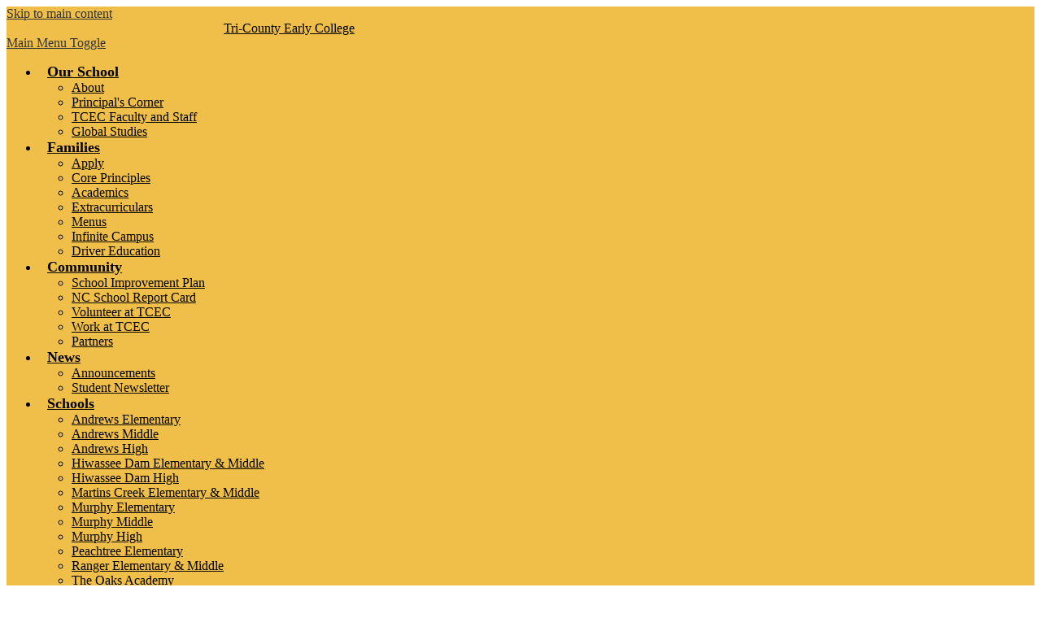

--- FILE ---
content_type: text/html; charset=utf-8
request_url: https://www.google.com/recaptcha/api2/anchor?ar=1&k=6LfGJQoUAAAAAK5vCRbfaBOfkCWHdQ2oVr0ZMuw7&co=aHR0cHM6Ly90Y2VjLmNoZXJva2VlLmsxMi5uYy51czo0NDM.&hl=en&v=PoyoqOPhxBO7pBk68S4YbpHZ&size=normal&anchor-ms=20000&execute-ms=30000&cb=abpueq3sm7kp
body_size: 49439
content:
<!DOCTYPE HTML><html dir="ltr" lang="en"><head><meta http-equiv="Content-Type" content="text/html; charset=UTF-8">
<meta http-equiv="X-UA-Compatible" content="IE=edge">
<title>reCAPTCHA</title>
<style type="text/css">
/* cyrillic-ext */
@font-face {
  font-family: 'Roboto';
  font-style: normal;
  font-weight: 400;
  font-stretch: 100%;
  src: url(//fonts.gstatic.com/s/roboto/v48/KFO7CnqEu92Fr1ME7kSn66aGLdTylUAMa3GUBHMdazTgWw.woff2) format('woff2');
  unicode-range: U+0460-052F, U+1C80-1C8A, U+20B4, U+2DE0-2DFF, U+A640-A69F, U+FE2E-FE2F;
}
/* cyrillic */
@font-face {
  font-family: 'Roboto';
  font-style: normal;
  font-weight: 400;
  font-stretch: 100%;
  src: url(//fonts.gstatic.com/s/roboto/v48/KFO7CnqEu92Fr1ME7kSn66aGLdTylUAMa3iUBHMdazTgWw.woff2) format('woff2');
  unicode-range: U+0301, U+0400-045F, U+0490-0491, U+04B0-04B1, U+2116;
}
/* greek-ext */
@font-face {
  font-family: 'Roboto';
  font-style: normal;
  font-weight: 400;
  font-stretch: 100%;
  src: url(//fonts.gstatic.com/s/roboto/v48/KFO7CnqEu92Fr1ME7kSn66aGLdTylUAMa3CUBHMdazTgWw.woff2) format('woff2');
  unicode-range: U+1F00-1FFF;
}
/* greek */
@font-face {
  font-family: 'Roboto';
  font-style: normal;
  font-weight: 400;
  font-stretch: 100%;
  src: url(//fonts.gstatic.com/s/roboto/v48/KFO7CnqEu92Fr1ME7kSn66aGLdTylUAMa3-UBHMdazTgWw.woff2) format('woff2');
  unicode-range: U+0370-0377, U+037A-037F, U+0384-038A, U+038C, U+038E-03A1, U+03A3-03FF;
}
/* math */
@font-face {
  font-family: 'Roboto';
  font-style: normal;
  font-weight: 400;
  font-stretch: 100%;
  src: url(//fonts.gstatic.com/s/roboto/v48/KFO7CnqEu92Fr1ME7kSn66aGLdTylUAMawCUBHMdazTgWw.woff2) format('woff2');
  unicode-range: U+0302-0303, U+0305, U+0307-0308, U+0310, U+0312, U+0315, U+031A, U+0326-0327, U+032C, U+032F-0330, U+0332-0333, U+0338, U+033A, U+0346, U+034D, U+0391-03A1, U+03A3-03A9, U+03B1-03C9, U+03D1, U+03D5-03D6, U+03F0-03F1, U+03F4-03F5, U+2016-2017, U+2034-2038, U+203C, U+2040, U+2043, U+2047, U+2050, U+2057, U+205F, U+2070-2071, U+2074-208E, U+2090-209C, U+20D0-20DC, U+20E1, U+20E5-20EF, U+2100-2112, U+2114-2115, U+2117-2121, U+2123-214F, U+2190, U+2192, U+2194-21AE, U+21B0-21E5, U+21F1-21F2, U+21F4-2211, U+2213-2214, U+2216-22FF, U+2308-230B, U+2310, U+2319, U+231C-2321, U+2336-237A, U+237C, U+2395, U+239B-23B7, U+23D0, U+23DC-23E1, U+2474-2475, U+25AF, U+25B3, U+25B7, U+25BD, U+25C1, U+25CA, U+25CC, U+25FB, U+266D-266F, U+27C0-27FF, U+2900-2AFF, U+2B0E-2B11, U+2B30-2B4C, U+2BFE, U+3030, U+FF5B, U+FF5D, U+1D400-1D7FF, U+1EE00-1EEFF;
}
/* symbols */
@font-face {
  font-family: 'Roboto';
  font-style: normal;
  font-weight: 400;
  font-stretch: 100%;
  src: url(//fonts.gstatic.com/s/roboto/v48/KFO7CnqEu92Fr1ME7kSn66aGLdTylUAMaxKUBHMdazTgWw.woff2) format('woff2');
  unicode-range: U+0001-000C, U+000E-001F, U+007F-009F, U+20DD-20E0, U+20E2-20E4, U+2150-218F, U+2190, U+2192, U+2194-2199, U+21AF, U+21E6-21F0, U+21F3, U+2218-2219, U+2299, U+22C4-22C6, U+2300-243F, U+2440-244A, U+2460-24FF, U+25A0-27BF, U+2800-28FF, U+2921-2922, U+2981, U+29BF, U+29EB, U+2B00-2BFF, U+4DC0-4DFF, U+FFF9-FFFB, U+10140-1018E, U+10190-1019C, U+101A0, U+101D0-101FD, U+102E0-102FB, U+10E60-10E7E, U+1D2C0-1D2D3, U+1D2E0-1D37F, U+1F000-1F0FF, U+1F100-1F1AD, U+1F1E6-1F1FF, U+1F30D-1F30F, U+1F315, U+1F31C, U+1F31E, U+1F320-1F32C, U+1F336, U+1F378, U+1F37D, U+1F382, U+1F393-1F39F, U+1F3A7-1F3A8, U+1F3AC-1F3AF, U+1F3C2, U+1F3C4-1F3C6, U+1F3CA-1F3CE, U+1F3D4-1F3E0, U+1F3ED, U+1F3F1-1F3F3, U+1F3F5-1F3F7, U+1F408, U+1F415, U+1F41F, U+1F426, U+1F43F, U+1F441-1F442, U+1F444, U+1F446-1F449, U+1F44C-1F44E, U+1F453, U+1F46A, U+1F47D, U+1F4A3, U+1F4B0, U+1F4B3, U+1F4B9, U+1F4BB, U+1F4BF, U+1F4C8-1F4CB, U+1F4D6, U+1F4DA, U+1F4DF, U+1F4E3-1F4E6, U+1F4EA-1F4ED, U+1F4F7, U+1F4F9-1F4FB, U+1F4FD-1F4FE, U+1F503, U+1F507-1F50B, U+1F50D, U+1F512-1F513, U+1F53E-1F54A, U+1F54F-1F5FA, U+1F610, U+1F650-1F67F, U+1F687, U+1F68D, U+1F691, U+1F694, U+1F698, U+1F6AD, U+1F6B2, U+1F6B9-1F6BA, U+1F6BC, U+1F6C6-1F6CF, U+1F6D3-1F6D7, U+1F6E0-1F6EA, U+1F6F0-1F6F3, U+1F6F7-1F6FC, U+1F700-1F7FF, U+1F800-1F80B, U+1F810-1F847, U+1F850-1F859, U+1F860-1F887, U+1F890-1F8AD, U+1F8B0-1F8BB, U+1F8C0-1F8C1, U+1F900-1F90B, U+1F93B, U+1F946, U+1F984, U+1F996, U+1F9E9, U+1FA00-1FA6F, U+1FA70-1FA7C, U+1FA80-1FA89, U+1FA8F-1FAC6, U+1FACE-1FADC, U+1FADF-1FAE9, U+1FAF0-1FAF8, U+1FB00-1FBFF;
}
/* vietnamese */
@font-face {
  font-family: 'Roboto';
  font-style: normal;
  font-weight: 400;
  font-stretch: 100%;
  src: url(//fonts.gstatic.com/s/roboto/v48/KFO7CnqEu92Fr1ME7kSn66aGLdTylUAMa3OUBHMdazTgWw.woff2) format('woff2');
  unicode-range: U+0102-0103, U+0110-0111, U+0128-0129, U+0168-0169, U+01A0-01A1, U+01AF-01B0, U+0300-0301, U+0303-0304, U+0308-0309, U+0323, U+0329, U+1EA0-1EF9, U+20AB;
}
/* latin-ext */
@font-face {
  font-family: 'Roboto';
  font-style: normal;
  font-weight: 400;
  font-stretch: 100%;
  src: url(//fonts.gstatic.com/s/roboto/v48/KFO7CnqEu92Fr1ME7kSn66aGLdTylUAMa3KUBHMdazTgWw.woff2) format('woff2');
  unicode-range: U+0100-02BA, U+02BD-02C5, U+02C7-02CC, U+02CE-02D7, U+02DD-02FF, U+0304, U+0308, U+0329, U+1D00-1DBF, U+1E00-1E9F, U+1EF2-1EFF, U+2020, U+20A0-20AB, U+20AD-20C0, U+2113, U+2C60-2C7F, U+A720-A7FF;
}
/* latin */
@font-face {
  font-family: 'Roboto';
  font-style: normal;
  font-weight: 400;
  font-stretch: 100%;
  src: url(//fonts.gstatic.com/s/roboto/v48/KFO7CnqEu92Fr1ME7kSn66aGLdTylUAMa3yUBHMdazQ.woff2) format('woff2');
  unicode-range: U+0000-00FF, U+0131, U+0152-0153, U+02BB-02BC, U+02C6, U+02DA, U+02DC, U+0304, U+0308, U+0329, U+2000-206F, U+20AC, U+2122, U+2191, U+2193, U+2212, U+2215, U+FEFF, U+FFFD;
}
/* cyrillic-ext */
@font-face {
  font-family: 'Roboto';
  font-style: normal;
  font-weight: 500;
  font-stretch: 100%;
  src: url(//fonts.gstatic.com/s/roboto/v48/KFO7CnqEu92Fr1ME7kSn66aGLdTylUAMa3GUBHMdazTgWw.woff2) format('woff2');
  unicode-range: U+0460-052F, U+1C80-1C8A, U+20B4, U+2DE0-2DFF, U+A640-A69F, U+FE2E-FE2F;
}
/* cyrillic */
@font-face {
  font-family: 'Roboto';
  font-style: normal;
  font-weight: 500;
  font-stretch: 100%;
  src: url(//fonts.gstatic.com/s/roboto/v48/KFO7CnqEu92Fr1ME7kSn66aGLdTylUAMa3iUBHMdazTgWw.woff2) format('woff2');
  unicode-range: U+0301, U+0400-045F, U+0490-0491, U+04B0-04B1, U+2116;
}
/* greek-ext */
@font-face {
  font-family: 'Roboto';
  font-style: normal;
  font-weight: 500;
  font-stretch: 100%;
  src: url(//fonts.gstatic.com/s/roboto/v48/KFO7CnqEu92Fr1ME7kSn66aGLdTylUAMa3CUBHMdazTgWw.woff2) format('woff2');
  unicode-range: U+1F00-1FFF;
}
/* greek */
@font-face {
  font-family: 'Roboto';
  font-style: normal;
  font-weight: 500;
  font-stretch: 100%;
  src: url(//fonts.gstatic.com/s/roboto/v48/KFO7CnqEu92Fr1ME7kSn66aGLdTylUAMa3-UBHMdazTgWw.woff2) format('woff2');
  unicode-range: U+0370-0377, U+037A-037F, U+0384-038A, U+038C, U+038E-03A1, U+03A3-03FF;
}
/* math */
@font-face {
  font-family: 'Roboto';
  font-style: normal;
  font-weight: 500;
  font-stretch: 100%;
  src: url(//fonts.gstatic.com/s/roboto/v48/KFO7CnqEu92Fr1ME7kSn66aGLdTylUAMawCUBHMdazTgWw.woff2) format('woff2');
  unicode-range: U+0302-0303, U+0305, U+0307-0308, U+0310, U+0312, U+0315, U+031A, U+0326-0327, U+032C, U+032F-0330, U+0332-0333, U+0338, U+033A, U+0346, U+034D, U+0391-03A1, U+03A3-03A9, U+03B1-03C9, U+03D1, U+03D5-03D6, U+03F0-03F1, U+03F4-03F5, U+2016-2017, U+2034-2038, U+203C, U+2040, U+2043, U+2047, U+2050, U+2057, U+205F, U+2070-2071, U+2074-208E, U+2090-209C, U+20D0-20DC, U+20E1, U+20E5-20EF, U+2100-2112, U+2114-2115, U+2117-2121, U+2123-214F, U+2190, U+2192, U+2194-21AE, U+21B0-21E5, U+21F1-21F2, U+21F4-2211, U+2213-2214, U+2216-22FF, U+2308-230B, U+2310, U+2319, U+231C-2321, U+2336-237A, U+237C, U+2395, U+239B-23B7, U+23D0, U+23DC-23E1, U+2474-2475, U+25AF, U+25B3, U+25B7, U+25BD, U+25C1, U+25CA, U+25CC, U+25FB, U+266D-266F, U+27C0-27FF, U+2900-2AFF, U+2B0E-2B11, U+2B30-2B4C, U+2BFE, U+3030, U+FF5B, U+FF5D, U+1D400-1D7FF, U+1EE00-1EEFF;
}
/* symbols */
@font-face {
  font-family: 'Roboto';
  font-style: normal;
  font-weight: 500;
  font-stretch: 100%;
  src: url(//fonts.gstatic.com/s/roboto/v48/KFO7CnqEu92Fr1ME7kSn66aGLdTylUAMaxKUBHMdazTgWw.woff2) format('woff2');
  unicode-range: U+0001-000C, U+000E-001F, U+007F-009F, U+20DD-20E0, U+20E2-20E4, U+2150-218F, U+2190, U+2192, U+2194-2199, U+21AF, U+21E6-21F0, U+21F3, U+2218-2219, U+2299, U+22C4-22C6, U+2300-243F, U+2440-244A, U+2460-24FF, U+25A0-27BF, U+2800-28FF, U+2921-2922, U+2981, U+29BF, U+29EB, U+2B00-2BFF, U+4DC0-4DFF, U+FFF9-FFFB, U+10140-1018E, U+10190-1019C, U+101A0, U+101D0-101FD, U+102E0-102FB, U+10E60-10E7E, U+1D2C0-1D2D3, U+1D2E0-1D37F, U+1F000-1F0FF, U+1F100-1F1AD, U+1F1E6-1F1FF, U+1F30D-1F30F, U+1F315, U+1F31C, U+1F31E, U+1F320-1F32C, U+1F336, U+1F378, U+1F37D, U+1F382, U+1F393-1F39F, U+1F3A7-1F3A8, U+1F3AC-1F3AF, U+1F3C2, U+1F3C4-1F3C6, U+1F3CA-1F3CE, U+1F3D4-1F3E0, U+1F3ED, U+1F3F1-1F3F3, U+1F3F5-1F3F7, U+1F408, U+1F415, U+1F41F, U+1F426, U+1F43F, U+1F441-1F442, U+1F444, U+1F446-1F449, U+1F44C-1F44E, U+1F453, U+1F46A, U+1F47D, U+1F4A3, U+1F4B0, U+1F4B3, U+1F4B9, U+1F4BB, U+1F4BF, U+1F4C8-1F4CB, U+1F4D6, U+1F4DA, U+1F4DF, U+1F4E3-1F4E6, U+1F4EA-1F4ED, U+1F4F7, U+1F4F9-1F4FB, U+1F4FD-1F4FE, U+1F503, U+1F507-1F50B, U+1F50D, U+1F512-1F513, U+1F53E-1F54A, U+1F54F-1F5FA, U+1F610, U+1F650-1F67F, U+1F687, U+1F68D, U+1F691, U+1F694, U+1F698, U+1F6AD, U+1F6B2, U+1F6B9-1F6BA, U+1F6BC, U+1F6C6-1F6CF, U+1F6D3-1F6D7, U+1F6E0-1F6EA, U+1F6F0-1F6F3, U+1F6F7-1F6FC, U+1F700-1F7FF, U+1F800-1F80B, U+1F810-1F847, U+1F850-1F859, U+1F860-1F887, U+1F890-1F8AD, U+1F8B0-1F8BB, U+1F8C0-1F8C1, U+1F900-1F90B, U+1F93B, U+1F946, U+1F984, U+1F996, U+1F9E9, U+1FA00-1FA6F, U+1FA70-1FA7C, U+1FA80-1FA89, U+1FA8F-1FAC6, U+1FACE-1FADC, U+1FADF-1FAE9, U+1FAF0-1FAF8, U+1FB00-1FBFF;
}
/* vietnamese */
@font-face {
  font-family: 'Roboto';
  font-style: normal;
  font-weight: 500;
  font-stretch: 100%;
  src: url(//fonts.gstatic.com/s/roboto/v48/KFO7CnqEu92Fr1ME7kSn66aGLdTylUAMa3OUBHMdazTgWw.woff2) format('woff2');
  unicode-range: U+0102-0103, U+0110-0111, U+0128-0129, U+0168-0169, U+01A0-01A1, U+01AF-01B0, U+0300-0301, U+0303-0304, U+0308-0309, U+0323, U+0329, U+1EA0-1EF9, U+20AB;
}
/* latin-ext */
@font-face {
  font-family: 'Roboto';
  font-style: normal;
  font-weight: 500;
  font-stretch: 100%;
  src: url(//fonts.gstatic.com/s/roboto/v48/KFO7CnqEu92Fr1ME7kSn66aGLdTylUAMa3KUBHMdazTgWw.woff2) format('woff2');
  unicode-range: U+0100-02BA, U+02BD-02C5, U+02C7-02CC, U+02CE-02D7, U+02DD-02FF, U+0304, U+0308, U+0329, U+1D00-1DBF, U+1E00-1E9F, U+1EF2-1EFF, U+2020, U+20A0-20AB, U+20AD-20C0, U+2113, U+2C60-2C7F, U+A720-A7FF;
}
/* latin */
@font-face {
  font-family: 'Roboto';
  font-style: normal;
  font-weight: 500;
  font-stretch: 100%;
  src: url(//fonts.gstatic.com/s/roboto/v48/KFO7CnqEu92Fr1ME7kSn66aGLdTylUAMa3yUBHMdazQ.woff2) format('woff2');
  unicode-range: U+0000-00FF, U+0131, U+0152-0153, U+02BB-02BC, U+02C6, U+02DA, U+02DC, U+0304, U+0308, U+0329, U+2000-206F, U+20AC, U+2122, U+2191, U+2193, U+2212, U+2215, U+FEFF, U+FFFD;
}
/* cyrillic-ext */
@font-face {
  font-family: 'Roboto';
  font-style: normal;
  font-weight: 900;
  font-stretch: 100%;
  src: url(//fonts.gstatic.com/s/roboto/v48/KFO7CnqEu92Fr1ME7kSn66aGLdTylUAMa3GUBHMdazTgWw.woff2) format('woff2');
  unicode-range: U+0460-052F, U+1C80-1C8A, U+20B4, U+2DE0-2DFF, U+A640-A69F, U+FE2E-FE2F;
}
/* cyrillic */
@font-face {
  font-family: 'Roboto';
  font-style: normal;
  font-weight: 900;
  font-stretch: 100%;
  src: url(//fonts.gstatic.com/s/roboto/v48/KFO7CnqEu92Fr1ME7kSn66aGLdTylUAMa3iUBHMdazTgWw.woff2) format('woff2');
  unicode-range: U+0301, U+0400-045F, U+0490-0491, U+04B0-04B1, U+2116;
}
/* greek-ext */
@font-face {
  font-family: 'Roboto';
  font-style: normal;
  font-weight: 900;
  font-stretch: 100%;
  src: url(//fonts.gstatic.com/s/roboto/v48/KFO7CnqEu92Fr1ME7kSn66aGLdTylUAMa3CUBHMdazTgWw.woff2) format('woff2');
  unicode-range: U+1F00-1FFF;
}
/* greek */
@font-face {
  font-family: 'Roboto';
  font-style: normal;
  font-weight: 900;
  font-stretch: 100%;
  src: url(//fonts.gstatic.com/s/roboto/v48/KFO7CnqEu92Fr1ME7kSn66aGLdTylUAMa3-UBHMdazTgWw.woff2) format('woff2');
  unicode-range: U+0370-0377, U+037A-037F, U+0384-038A, U+038C, U+038E-03A1, U+03A3-03FF;
}
/* math */
@font-face {
  font-family: 'Roboto';
  font-style: normal;
  font-weight: 900;
  font-stretch: 100%;
  src: url(//fonts.gstatic.com/s/roboto/v48/KFO7CnqEu92Fr1ME7kSn66aGLdTylUAMawCUBHMdazTgWw.woff2) format('woff2');
  unicode-range: U+0302-0303, U+0305, U+0307-0308, U+0310, U+0312, U+0315, U+031A, U+0326-0327, U+032C, U+032F-0330, U+0332-0333, U+0338, U+033A, U+0346, U+034D, U+0391-03A1, U+03A3-03A9, U+03B1-03C9, U+03D1, U+03D5-03D6, U+03F0-03F1, U+03F4-03F5, U+2016-2017, U+2034-2038, U+203C, U+2040, U+2043, U+2047, U+2050, U+2057, U+205F, U+2070-2071, U+2074-208E, U+2090-209C, U+20D0-20DC, U+20E1, U+20E5-20EF, U+2100-2112, U+2114-2115, U+2117-2121, U+2123-214F, U+2190, U+2192, U+2194-21AE, U+21B0-21E5, U+21F1-21F2, U+21F4-2211, U+2213-2214, U+2216-22FF, U+2308-230B, U+2310, U+2319, U+231C-2321, U+2336-237A, U+237C, U+2395, U+239B-23B7, U+23D0, U+23DC-23E1, U+2474-2475, U+25AF, U+25B3, U+25B7, U+25BD, U+25C1, U+25CA, U+25CC, U+25FB, U+266D-266F, U+27C0-27FF, U+2900-2AFF, U+2B0E-2B11, U+2B30-2B4C, U+2BFE, U+3030, U+FF5B, U+FF5D, U+1D400-1D7FF, U+1EE00-1EEFF;
}
/* symbols */
@font-face {
  font-family: 'Roboto';
  font-style: normal;
  font-weight: 900;
  font-stretch: 100%;
  src: url(//fonts.gstatic.com/s/roboto/v48/KFO7CnqEu92Fr1ME7kSn66aGLdTylUAMaxKUBHMdazTgWw.woff2) format('woff2');
  unicode-range: U+0001-000C, U+000E-001F, U+007F-009F, U+20DD-20E0, U+20E2-20E4, U+2150-218F, U+2190, U+2192, U+2194-2199, U+21AF, U+21E6-21F0, U+21F3, U+2218-2219, U+2299, U+22C4-22C6, U+2300-243F, U+2440-244A, U+2460-24FF, U+25A0-27BF, U+2800-28FF, U+2921-2922, U+2981, U+29BF, U+29EB, U+2B00-2BFF, U+4DC0-4DFF, U+FFF9-FFFB, U+10140-1018E, U+10190-1019C, U+101A0, U+101D0-101FD, U+102E0-102FB, U+10E60-10E7E, U+1D2C0-1D2D3, U+1D2E0-1D37F, U+1F000-1F0FF, U+1F100-1F1AD, U+1F1E6-1F1FF, U+1F30D-1F30F, U+1F315, U+1F31C, U+1F31E, U+1F320-1F32C, U+1F336, U+1F378, U+1F37D, U+1F382, U+1F393-1F39F, U+1F3A7-1F3A8, U+1F3AC-1F3AF, U+1F3C2, U+1F3C4-1F3C6, U+1F3CA-1F3CE, U+1F3D4-1F3E0, U+1F3ED, U+1F3F1-1F3F3, U+1F3F5-1F3F7, U+1F408, U+1F415, U+1F41F, U+1F426, U+1F43F, U+1F441-1F442, U+1F444, U+1F446-1F449, U+1F44C-1F44E, U+1F453, U+1F46A, U+1F47D, U+1F4A3, U+1F4B0, U+1F4B3, U+1F4B9, U+1F4BB, U+1F4BF, U+1F4C8-1F4CB, U+1F4D6, U+1F4DA, U+1F4DF, U+1F4E3-1F4E6, U+1F4EA-1F4ED, U+1F4F7, U+1F4F9-1F4FB, U+1F4FD-1F4FE, U+1F503, U+1F507-1F50B, U+1F50D, U+1F512-1F513, U+1F53E-1F54A, U+1F54F-1F5FA, U+1F610, U+1F650-1F67F, U+1F687, U+1F68D, U+1F691, U+1F694, U+1F698, U+1F6AD, U+1F6B2, U+1F6B9-1F6BA, U+1F6BC, U+1F6C6-1F6CF, U+1F6D3-1F6D7, U+1F6E0-1F6EA, U+1F6F0-1F6F3, U+1F6F7-1F6FC, U+1F700-1F7FF, U+1F800-1F80B, U+1F810-1F847, U+1F850-1F859, U+1F860-1F887, U+1F890-1F8AD, U+1F8B0-1F8BB, U+1F8C0-1F8C1, U+1F900-1F90B, U+1F93B, U+1F946, U+1F984, U+1F996, U+1F9E9, U+1FA00-1FA6F, U+1FA70-1FA7C, U+1FA80-1FA89, U+1FA8F-1FAC6, U+1FACE-1FADC, U+1FADF-1FAE9, U+1FAF0-1FAF8, U+1FB00-1FBFF;
}
/* vietnamese */
@font-face {
  font-family: 'Roboto';
  font-style: normal;
  font-weight: 900;
  font-stretch: 100%;
  src: url(//fonts.gstatic.com/s/roboto/v48/KFO7CnqEu92Fr1ME7kSn66aGLdTylUAMa3OUBHMdazTgWw.woff2) format('woff2');
  unicode-range: U+0102-0103, U+0110-0111, U+0128-0129, U+0168-0169, U+01A0-01A1, U+01AF-01B0, U+0300-0301, U+0303-0304, U+0308-0309, U+0323, U+0329, U+1EA0-1EF9, U+20AB;
}
/* latin-ext */
@font-face {
  font-family: 'Roboto';
  font-style: normal;
  font-weight: 900;
  font-stretch: 100%;
  src: url(//fonts.gstatic.com/s/roboto/v48/KFO7CnqEu92Fr1ME7kSn66aGLdTylUAMa3KUBHMdazTgWw.woff2) format('woff2');
  unicode-range: U+0100-02BA, U+02BD-02C5, U+02C7-02CC, U+02CE-02D7, U+02DD-02FF, U+0304, U+0308, U+0329, U+1D00-1DBF, U+1E00-1E9F, U+1EF2-1EFF, U+2020, U+20A0-20AB, U+20AD-20C0, U+2113, U+2C60-2C7F, U+A720-A7FF;
}
/* latin */
@font-face {
  font-family: 'Roboto';
  font-style: normal;
  font-weight: 900;
  font-stretch: 100%;
  src: url(//fonts.gstatic.com/s/roboto/v48/KFO7CnqEu92Fr1ME7kSn66aGLdTylUAMa3yUBHMdazQ.woff2) format('woff2');
  unicode-range: U+0000-00FF, U+0131, U+0152-0153, U+02BB-02BC, U+02C6, U+02DA, U+02DC, U+0304, U+0308, U+0329, U+2000-206F, U+20AC, U+2122, U+2191, U+2193, U+2212, U+2215, U+FEFF, U+FFFD;
}

</style>
<link rel="stylesheet" type="text/css" href="https://www.gstatic.com/recaptcha/releases/PoyoqOPhxBO7pBk68S4YbpHZ/styles__ltr.css">
<script nonce="6earJBZvdYI5K-2jHHvFCA" type="text/javascript">window['__recaptcha_api'] = 'https://www.google.com/recaptcha/api2/';</script>
<script type="text/javascript" src="https://www.gstatic.com/recaptcha/releases/PoyoqOPhxBO7pBk68S4YbpHZ/recaptcha__en.js" nonce="6earJBZvdYI5K-2jHHvFCA">
      
    </script></head>
<body><div id="rc-anchor-alert" class="rc-anchor-alert"></div>
<input type="hidden" id="recaptcha-token" value="[base64]">
<script type="text/javascript" nonce="6earJBZvdYI5K-2jHHvFCA">
      recaptcha.anchor.Main.init("[\x22ainput\x22,[\x22bgdata\x22,\x22\x22,\[base64]/[base64]/MjU1Ong/[base64]/[base64]/[base64]/[base64]/[base64]/[base64]/[base64]/[base64]/[base64]/[base64]/[base64]/[base64]/[base64]/[base64]/[base64]\\u003d\x22,\[base64]\x22,\x22wq8iWcKIP3oJw4nDj0/[base64]/Y8K9E8O7wo3DjXrCpjDClMOeRMO1QD3CqcKqwr3Cg1kSwoJew4EBJsKWwqEgWh/Cg1YsXi1SQMK0wrvCtSlaaEQfwpDCq8KQXcObwoDDvXHDm1bCtMOEwrQAWTthw4c4GsKGIcOCw57DkmIqccKOwo1XYcOEwpXDvh/Dk2PCm1QiScOuw4MEwpNHwrJySkfCusOWfGchLsKPTG4nwpoTGn/[base64]/EnzDlmNvw69FXEfCiQXDp8OmVGByS8KHFMKuwo/Dqnt/[base64]/DnMOUFcKBw7LDoCPDusKASCrDrQR+w7ADWcKswrvDj8OZA8O7wovCuMK3JXvCnmnCqCnCpHvDnxcww5AJfcOgSMKVw5o+ccK9wonCucKuw5E/[base64]/DghfCnxXDozgewqEYwrXDuBPChA9LVMO0w7bCq1jDuMKJPhvCgw9FwprDosKAwq5JwrUKa8OXwpPCj8O/AVl/Qx/CtRMxwrwRwqZrHcOCw6/[base64]/[base64]/Cs8KJIsKZwrLClsOzWgTDq8KYwqDCtRnCvF0ww4vCjC8Zw4BuQxDCicK/wrnCmFDCg0XDjcKJwqVvw7saw6Q0wqgDwpHDtzQ3BMOTQsKyw4DCpDosw707wrd4c8O3wonDjRDCkcKiR8KhR8KLw4bDi1vCsVVZwrDCo8KNw5JFwokxw67CgsOQMxvDmk4OQlLCqm7CsDjCuSpEAj/Cs8KSDD96w47CoW/Dp8KVJ8KeES1bI8OCY8K2wo/CvDXCqcKkC8OXw5fDucKQw49gGFvCosKLw6ZSwoPDqcOnDsKZVcKqwpDCkcOQwooqeMOAX8KCF8OmwoUHwptWX19dcUfClcK/J0LDv8OUw7xow67DmMOcY3vDqnlOwrzCpCIFKAorMMKnZsK1ZHJew4HDuGNpw5LCvT4EC8KSaVfDq8OlwpEEwr5lwoxvw4/Cn8KCwr/Dh23Cg2hBw511ZMOpZkbDm8OLG8OCAyzDgi8hw5/CukrCvMOXw6XCiExHNSjCscKGw5FFSsKlwrFHwr/DijTDtAQtw68/w4MOwoXDjgpQw4ogO8KqfSl5eA7DssOeSS/CjsOUwrhAwqt9w5/CusOWw4AZS8OMw5k6cR/[base64]/JxbDhsOxwoRiJsKZwoPDlk/CqsK/wpUFw65eccKdC8O3F8KGSMOpNcOudmXClEbCr8Oqw4nDnwzCkz4xw4ABHUzDjcKEw5TDh8OSR2fDpU7Do8KGw6jDp3FBZsKewrh/w6XDshTDg8KKwqE5wpE/WXbDiysOaTPDvMOHQcOUCsKswoDCtRIwWMO5wqQqw5nCs2wbYsO9wqwewp7DmcKgw5cMwp8UHz1MwoAINQnCrcKPwoIJw7fDiDUKwpQhYQtKZlbCgFxNwrHDvcOUQsOZPMOAcC/CvcK3w4fDr8Knw6pnwodaHxTCuTjCkhB8wovCiGYoM3HDil1jcSs+w47DscKUw65vw7XDksOHIsOlMsKZC8KjPWF2worDpjXChwnDvC/ChnvCjcKbDcOnWnAdAnlPN8KEw4pww4p4f8O/wq7CskJ/A38qw6fClBAlQ2zCtQwdw7TCmDsCUMKddcKzw4LDgghDw5grw7HDjMKCwrrCjwE7wpBTw6BBwpnCoxpEwooIByZJwo8MCMOvw4DDp1oPw4tgIsKZwqHCjcO3wqvCmT97QlJXEBvCo8KbZB/[base64]/Cmm07E0YmMcOIXjLCoAzCo1pOckA7FsOyw4PDicKRUcKbw5oSXMK3NsKgw6MtwrEpTMOUw50owq7CjFlofTkCwpnCnXjDpcKMFXDCosKywpUrwo7Cjy/DvBp7w6IwHcKzwpgpwpB8AEjCnsO/w6M3wqbDtHnCh3VQQm/Dr8O6Dzovw4MGwrFrYxTDiwvDgsK5w5s5wrPDo2Q+wq8Kwp5aNFPDn8KewoAqwqw6wqh0w71hw5N+wrU0cCMbwoHCuyXDn8KawpTDjkU4O8KKw5jDg8K2E1QYDxDCp8KGaA/DsMO2PMO8w7zDugRkB8KTwoALOMO/[base64]/w50SwqDDkCELMMODw6bChsKewoXDosKdFsKzNsKDI8OdcsOkPsKvw4vCl8OFPsKEWUFAwrnCisKlNMKDQ8O1RgzDsjvCnMO+wrLDpcKyIAp9w63DrcKbwoFzw43Dg8OCwonDj8ODD1LDjXvCqWPDoGzCm8KtNl3DjXQfR8KAw4cQKsKZa8Oiw5kyw6bDklHDshU/w7bCo8OJw4gVfsKQOigwC8OPXHrCliXDjMO+NDtEUMKaQTUuw71Kfk3Dh04cFknCpcOIwpUFU3rDuVXCh3zDkig8wrZow5jDmcKbw53CtMKuw7XDvEjCm8O9NU/CosO7DsK4wpYjMMKJbcOBwpUsw6kudRjDlSrDvGI/[base64]/DjxTDrhMtwq8zSwQ0WGsUFyHCiMK/UsOoFcKZw5nDnyHCnCfDrsOPwqrDiW1Tw7/CgMOiw689J8KGSMK/wrTCsBfCgw7DgRE+Z8KldQ/Dpg8vNMKyw7Qaw7NYZcKEVhgwwpDCtzpofy42w7HDrMK5CR/ChsKIwobDv8KGw6sVB35FwrPCocOtw6FzfMKGw7DDr8KyEcKJw4rCrsKmwpXCumEKEMKdw4MCw51/OsK5wq3ChcKSGQDCssOlfiHCiMKOOBDChsOjwpvCqC3CpxDClMO2w55fw4/[base64]/w47ClwHDrsKFw4I5w4lnwpgCwoHDohI7I8Kse2xUO8KTw5pfNAMcwrXCvzTCjRNDw5bCh1XDlXDCp1ZHw549wqTDm0ljJkbDtkHChsKrw59ew6IvN8Kyw4nCnV/[base64]/[base64]/Cm3ceecKDOsO+FTfDvsKRNQjCuMKYSjHClsOOQTzDqcOfB0HDsVTChEDChkjDmCjDtRcXwpbCisOdYMK5w7wdwopowpnCvcOROkhUfhNKw4DDjMKcw7lfwpDCn1vDgy8jBBnCocKnZ0PDosKXBh/Ds8OEYgjDh3DDssKSKRrCsx7DpsKXwoZ+bsO4MExpw5VmwrnCpMKBw6xGCxg2w5XDrMKiGcOFw5DDucOZw6JlwpBJLCJrCS3Dp8KuVUjDgMOhwojCqj3CuhPCpMOzEsKAw48Fwo7Cp2xtGggQwq3DtwfDgMKywqfCjXcKwp8ww5d/R8OkwqbDrcO8IsKdwo8vw54hw64xFhRJDC3DjVjDk07CtMOLWsKWWjAgwqo0asOXcRlQw6/DosKFZlrCp8KRAnBLU8OBVsOWKH/[base64]/Z8O/w7JLwqUUUsOsGXAOwovChTUdwqPCmwgOw6zClg/DhAohw7zDv8KiwpgTGXDDmMOmwqxca8OnCsO7w6wHG8KZF0Q9K2vDgcKqAMO8YcKmJQtoUMOgO8KJTFN/HyPDtcOJwoBuWMOcU1QXT1p2w6HCpcOQVHnDhjrDkC/DuwPCmcOywpA8fMKKwoTDkQzDgMOndyjCpHExUFVoW8KnasKfchHDjRJ1w70vICzDmcKRw5bCqMOiJCQyw5nDsxJHQzDChMKMwrDCrsKYw4PDiMKUwqPChcO1wp1JZ0TCn8KsHnYMCsOow44vw6/[base64]/[base64]/Cmh/Ck8KUwrHDgWcTwr3DnlfDrCHDmsOySSbDsEhlw6/Cgzg7w6DDvcOrw77Duy/CqsO8w5VGwrLDqX3Cj8KaHQsFw6HDrmzDvcKwaMKMfsOJbRzCqHFZV8KXMMOJLQnCsMOuw65wVWDDqld3QMKaw6jDp8KGH8OgZsOhO8K1w6fCgxHDvVbDl8KydsK7wq5Ywp7Cmzo8blLDj03CvxR/TkgnwqzDtF/DpsOGCj3DmsKDbcKBTMKOREnCqsKmwrLDk8KoLSLDkEDDsUASw5/CicKUw4bDnsKRw7hvZSzCpsKnwrpdD8OOw4XDh1zCvcODwp7DrhVrUcKHw5IlKcKtw5PCgHZUB2HDgEkkw4nChMK3w5FFeDPCjl90w57DoEALNx3DoW95ZcOUwotdS8OgVSJUw4XClMOwwqDDm8O2w6fCulLDocOMwrPCt3XDkMOjw6XDnsK7w7dBDR/[base64]/[base64]/DssOXGFoWwrjCq8OtTQsuw6tFwoccFsOKwoxJbMKPwp3DjirChhY7KcKKw7vCthhJw6/[base64]/Dq3hXw5XDpsO7MkBdw41swrNqw5Zsw65dD8K4wrTCmRVBFMKhMMOSw5PDp8OLN13Cs0/DmsOmAMOQJWvCqsOBw43DvMOWZiXDhR5Fw6dtw5XCuAZawrwwGArDs8K4X8OPw5/CoyorwpAgJCHCrSjCoAszPcO7DTvDkiHDqE7Dl8K9aMK1f1rDt8OELAwzXsK6XXXCrMKoaMOqVsOZw7Z2YAHDosK7LMO0FcOvwpbDv8KpwrLDlHXDhHkTLMKwRkXDtMO/wrZVw5XDssKGwqfCtVQxw4UewrjCsRrDhCNdQylHDsKOw4bDksO2PsKPYcOuTcOQbn9TWUdZL8Oqw7hYYCDCtsO8w6LCgVMdw4XClFNGBsKqahbDt8K7wpLDuMK5a1x6TsKOY33CgQ0pw4nDhsKmA8Orw7jDpC3CgRTDkknDkw/CtcOkw43DjcKgw500wr/Dg1fDr8KeHwdtw582woHCuMOIw7/Ch8O6wqlLwoPCtMKDBk/[base64]/Diz8OccOZwpJPw43DvcKwSsK4wonCsSljBjnDssKTw6bDqmLDscOAOMOeLcOgHjHDtMOxw53DicOOwrTCs8KhKjTCsjlmwph3YsK3NMK5eS/Cr3c9ZyVXwqvCm1UQCyNiecK3XcKJwqglwrJhZMKgEC7DjUjDiMK1UmrDuks6KsKZwrrDsEXCpMO5wrlTAR3DlcOOwoTDtgMYwrzDsgPDhsK5w5PDqz7DvA/CgcKCw69KXMOXJMKdwr1RT2nDghQCb8KvwoR2wrTClGPDt0/CvMOIwqPDlRDDtcK6w4LDr8Kve3lUK8KMwpXCt8OsUUHDmyfCpcK9BEnCtcKGCcOswrHDqyDCjsOow73DoDwlw7tcw57DlcK+w67CoGdaIz/DhkXCuMKYIMKlYxB9A1cRfsOuw5ROwoHCjSItw5Vsw4dFaVImwqY+HVjDgEjDmEN7wrNTwqPCrcK5d8OgUT4aw6XDrsOsQF9jwogjwqspIgPCrMKGw58YHMOJw5zDnWcCHcOGw6/DsBB1w78wA8O4A37ClFLDgMOXw5QHwqzCpMKkwpvDosOgTHzCk8Kgwr4KJ8Kaw7vDmGAxwqQWLjwhwrNdw6nDp8OPbjMawpRgwrLDrcKGHMOEw7wtw5Y+IcK2wqQGwrHClRwYDBtowoEXwojDoMK1wo/ClXRQwolXw4LComXDvcOGwpA8EsOMVxbComsFXG7DrsOKCsKvw4wwRDPDll1Pb8KYw4DDucKWwqjCocK/wojDs8KuAjjDocKVScOlw7XCukdKUsKDw4jCg8O4woDDp3zCocOTPhBLaMO6HcKHagBvI8K/KB/[base64]/Dg8Onwo7Dr3UcwpATdMObw4zCoMKGwrPDlhgNw7cFwozCmcODT341wq/Ds8O6woXCmgHCi8OAKz9WwppXEiQuw4HDgTEcw4Fbw5wPd8K7cEJjwrdLC8Osw7UTHMKpwp/[base64]/aEzCmCfClsKzw5glw7nCksK4wrMJX8K8w4s/wo/CpUjCoMO2woo1Q8KYPybDvsKWaAsSw7oWS2vClcKwwqnDrcO6wpAuTMK4FScjw4k1wpRbwoXDlHpVbsO2w57DvMK8w67Cg8Ksw5LDjg1JwrLCi8OEw7d5VMKGwotiwozDiXvCmMKMw53CgVEKw5xuwo/ChwjCisKCwqdBeMOhwo7Dp8OgcyTDkxFYwpTCn2FAKMO2wpUETWrDisKaBTHCn8OQbcK6NMOgJ8K2AFTCr8O6wr/[base64]/DjEkQwqvDtxJtZhZtw7LDl8K7wr8hJnTCucORwoc+YAt4w4Muw6BrA8K/[base64]/wqRXE8OCwoXDpCIQwq4hwrnCtMOjw6gsw7ARGmvCnBQKw616w67CiMO+N2DDgkMwNhbDusOtw4Rxw7XCs1vDksOHw4rDnMKNO1tswqZSw5V9F8OeAsOtw6zCjsK5w6bCgMO4w4ZbUnzCtyQWNmsew750DcKzw4B4wqJkwr7DuMK6TMOEKzHCnF/[base64]/Cl8KWw4N5wo1cwowKYcOtwq7DtAFawrgnZWhRwo9OwrxIA8KGc8OGw7LCisODw4Nlw5nCgMKtwpHDscOFfy3DlyvDgz0iWA16PGfCtcKVf8KfZ8K1DMO5OsOSZsOvLcOCw5DDh18CQMKaVE8tw5TCoDHCp8OZwrDCtj/DihkJw7siwoDCmHgEwrLCi8K5wqrCslDDn3LDvyPCmVUcw67Cn0szb8KVQgvDpsOBLsK9w4HCoBoWa8KiG2bChzzCuVUaw6BtwrLCsw/ChUjDtW3DnURzUsK3M8KBMsK/QGDDtsKqwqxhw57DgsKBwrTCmsO+w5HCoMOEwq7DmMOXw6oQK3poUH3CjMK7OFx8wqgQw6EUwp3Csw3CiMONP3HChRfCgBfCtl1mZQ3DlR90ZTAewrsTw4MkUwHDisOGw4/DqsOPPhBew45xfsKEw4YIwpV8cMK9w77CqjEgw6VjwrbDv2xPwop/wovDgxvDvXzCrsO0w4jCkMOIN8Oawo/DvS07wrsYwoxkw5dnYMOcw4ZsB1RsJSzDo17DrsO8w5LChizDgMKqPgjCsMKlw7jCpsO5w5/DusK3wqw+wogIwpEUUjpawoJowrQFw7/DsyfCoCBEKQEsw4fDtDMqwrfCusO/w4rDizU9KsKJwpUOw6nCusOzacOAagfCkDjCn1PCtT4vw6pDwr7DhyVAYcK3WsKrbsKTw6dfOiRjaQLDucOBSHwJwq3CmFzCpRHCl8O4ecOBw4obwop7woMLw6TCqxLDnCdCZhwBW3rChUvDuT/DviVEIsOIw7hhw6zCi0TCrcKRw6LDjcKCYk/[base64]/[base64]/w4ENw5QMwpHDhcOJwrDCu3F/w6w/K8K3IsOUZMKAQ8Kob23Cl1VqVhhUwonDucOhPcOkcTrCjcKKGsOjwqh6w4TDsV3CrsK/w4DCkRDCp8OKwq/[base64]/[base64]/DiG9GGSYUe2l1wqzCisO7DMKKasOewoXDr2nCnSzCiyJcw7hcw6jDozwbIxc/[base64]/wrYgPsKMw5RVeAzDqcKGcsOQw4B2wqMcCcOlwrnCvMO4woPCu8KnBz1qJVRtwq5LdX3Cuz56w47ClTwMVDXDrcKfMzcgFnHDusOtw4s4w5nCthXCmSfDjx/DosOcakUCOk55EV8oUsKNw6dtLAoccsOjV8OsAcOdw5UxAGxlRXRuwrvCjcKfXlcYQ2/DtsKjwr00w5nDhyJUw4kFXysZWcKYwqApFsOWIndIw7vDicOZwp1Nw50HwpByBcOGw6vDhMOSL8OpP0FRwq3CvcKsw6zDv0TCmzbDm8KAf8OVN2omw7fCmcOOw5RqCiJuwrjDoA7CscOmbMO8wr5wF0/[base64]/CvsKUwo/[base64]/DjhwXX8Ouw67CscOiOnPDrMOJwqsjwr/ChcOGHsOJwrvCssKXwpHDv8OFw5rCucKUX8KWw7TCvDNAFmfCgMKVw7LDtsOZKzARI8KFWx8ewoF+wrzDtcOgwo/CrUjCvVclw6JZFcKOO8OKVsKqwrcaw5XCpGluw6lbw7vCg8Kxw71Gw7VowrHDusKPXzMCwp40McOyZsK1esOVbgHDvyo7dsORwoHDl8OjwpVmwq5ewr0jwqU8wr9eUQLDkw97RyDDksKGw4lwIMO9wpxVw5vCoy7Dpg11w47Dq8ORwr11wpQTMMOrw4gIUEkUEMK5SE/DuwTChsK1wpo/[base64]/DmWvCs8OMIz7CkcKiE8KNw77CnX5Ya8OzBcOefsKuNMOlw47Cn0nCoMK3fWRRwodtHcO+I3MdAsKWLcOnw7HDqMK5w4HCmMOtCcKGbSRRw73CvMKsw7h9wqrDi1LClsODwr3CkU/CsTbDrVQ2w5HCvVNSw7vCgxLCn0JTwqfDpkvDgsOYW3PCqMOVwo1bW8KZO0Q1MMKSw4hIw4nDocKRw57Cihtad8Knw6XCgcKXw79gwpgzB8KtWXLDiVTDvsKxwo/[base64]/Ds3w5wqjDlwUhAALDvB8FRsOxRXfCtX4tw4XDlMKqwq4dcH3CoFMTHsKnFcOywqnDtQTCu0bDksOnWsKxwpTClcO4w5tJFRnCqcKnSsKnw7MBKcODwog/wrTCg8KGNcKQw4MRwqsIYsKcWn7CsMO8wqVWw5HDoMKWw5PDhsO5NTPDgcKxEz7Cl3TCmW7CpMKjw5UsRMOJfCJeJytLP1Mdw5/CvGsow4DDuiDDj8OWwptYw7rCjHNVBSnDpV0ZMVDDjG01wokjXGnDpsOLwrHCjBpuw4Zdw6/Dh8KGwovCg0XCjMOpw70hwpHClsOgIsK9dQs2w6waN8KZdcK3biFKcMKVwp3ChUrDnVhyw79JMcKnw4DDnsOQw4hGXsOPw7HCuVLCjFgEW3Y7wr9iNE/ChcKPw5tAGBhII1suwrNow6oHA8KMOTdHwp4hw7xKdQPDocOhwrNEw7bDpEdabsOgYX1fYsOEw5TDoMOEP8KHWsKgQcO9wq5JA0AKwqxQL2nCsTzCvcKkwr4Qwpw1w7o7IVbCmMO9eRA1wrHDmsKFw5oRwpbDjMORw7JGaBkQw5gew6/CtsK9esKSw7Fxb8KBw5JIJsKZw4ZEKG7CnUXCpSbCvcKTVcO/w4fDkDNYw7AWw44pwox4wqhyw6xmwrwpwpfCpQTCvx3CmR3CsGxYwo5aTMKxwptiMzhFPXQMw5E9wow0wofCqmdlRMK7dMKLfcOYw5vDvGBlFsOpwpjDvMKaw6bCjsK/w73CqGZ6wp0ZTTvCl8KswrFBF8K7d1NHwpA0Q8OYwpnDlWs7wqXDuXnDv8OZw7JICTPDg8K0wp45RWjDl8OLH8OCFMOuw505w7Y9KhjDusOmLsONBcOmLUXDvlA4wofCvsOaEGXCuErClTQBwq3DhyQbfMK4JMOkwrjClwY/[base64]/w6PDvcOeHRRrS8Kyw77CpT3DiMOoesOow63DncK9w53DsAbDnsODw4l3GcO3W1VJIsK5cF/DrQU+QMO+NsKTwoZkPsOawr7CiRhwI1kdw6YdwpbDncORwrTCrMKjQARAT8KSw5wtwoLDjH9EfMKewrDCjMKgF25BS8Opw5sJw57DjMKpJx3DqXzCvMOjw59ww7nDqcK/csKvZg/DkMOOOF3Ct8O4w6zDp8KJwpsZw6vDmMK9dMO9bMKHR0LDr8OoLcKtwpIUWDhgw7HCg8O9HDNmQ8KAw6BLw4fCl8O/NcOyw4Vuw4InQFJIwp11w5VsNRR8w5YgwrLCkMKbw4bCocK5EUrDgn7DosOSw78Nwr1ywrw1w64Yw4h5wpjCt8OfYMKXYcOEWGZjwq7CmsKHw57CisO2wr04w6XCrsO3ZRcDGMK/F8OvM0kvwozDucKzDMOmYRQ0w7vCpiXCn1tGJcKYVCtvwq/CgMKAw6bDt0ppwr8+wonDtGbCqS7CtcKVwrbCkAMdacK/wqXCtSrCtjQOw4xLwpTDkMOkAgVsw58GwqnDucO3w55OAVjDjMONMcOKK8KWUlkZTToTFsOHw4dHCw/CgMKhQsKfO8KAwrnCncKIwqRYGcKpJsKpFW5Kc8KHXMKRGcKlw4guEMO8wo/DmcOwZmnDoVHDqMKANsK/wooAw4bDnMO7wqDCgcK5EUfDgsOXBnzDuMO5w4fDjsK4H2rCoMK9SMO+w6l2w7TCpMKyYRnCu3VUT8K1wqfCpijCl25Da1bDosOwHHjCsljDkMO0LAcfClvDlzfCu8K3ZzzDmVXDs8OwbMOXw7A/w63Do8O0wq5iw7rDiShAw6TCkgrCqV7Dm8O2w5gIWDDCr8Oew7XCvA7DisKPLcOAw5M4JcOCXUHCrcKQw5bDnFnDhQBGwq5iVlU/bAsJwqodwpTClUEJLcO9w6UnacK0w6nDlcKowpDDmV9rwroqwrBTw6lqFyPDswpLf8KjwpPDhwvDrRV5PVbCrcOgJMO8w67Dq03Cg31mw4MVwofCtDnDpQPCn8KHIcO/wokrGUXCi8O0TcKGc8KOf8O3esOPPMKxw4vCql9Kw61SW3ojwpRJw4BBLXULWcKUNcORwo/DgsK+LAzCqylJYw7Djj3CmG/CjcKLScKWUUrDvQFcbsKGw4rDvsKRw7oWV1pjwrcHeiXCn29owo55w4V/wrrCgWTDh8ORwojDuF7DoSt9wojDksOlYcOFPl3DlsKKw446wrHCpU4PdsKAA8OtwpIdw7R7wrwyXMKYDjVMwoHDs8KgwrfCtV/Dl8OlwosKw5pha0E4w70lEEwZIsK9wo7ChyzCssOIX8Oxw4ZawoLDpzB8w6/DlsOTwpRrKcO2Z8Owwrplw6jCksOwPcKicREMw5N0wp3Ct8OSFsOiwrXCv8O8wqPCpQApAsK4w7tBSjx3w7zCqx/Dq2HCt8OmfBvCn3/CjsK/[base64]/[base64]/w6LCrMK/EGZECmdxP8KtWcObFcOrSMO/[base64]/[base64]/[base64]/[base64]/DvMKSMsKKw6lbwp0lIC4kOsKDG8KewqjDh8OaKMKLwq9JwqbCogfDjcOMw7rDilAtwqgTw43DkMKSFnJSKMODOMO/[base64]/CjnjDhcOqwrnClMO6w4zCjMK/DcOiw4gQU2VcIF/[base64]/DlkbDvirDlAxTUFfCmMO1w4tsf3jDhVcoPE4Fw5BKwq7Ds0t9Q8Oaw7NxIMK9eWcuw7wgc8KNw4gowop8Ak9RSsORwplPd0bCqcKlVcKUwro6HcO+wq02XFLDiXXCtRHDnzDDvVQdw5wreMKKwrwmw692N03Cl8KIAsK0w5rCjF/Dnh0hw4LDjEnDh3jCiMOQw4TCjRw9U3LDn8ONwpBiwrtKEcKBIVfDocKFwpTDs0AKW3vChsO/w45gOmTCg8OcwqFTwqfDrMOzVVp7GMOhw49/w6/DlsO+JsOXw4vCgsKbwpMaTHQ1woXCvy7DmcKAwqjCmMO4asOMwoHDqTd7w5/CsmM7wqHCkDANwpANw4fDsiUuwpkVw6jCosOhXx7Dh07Cvy/[base64]/[base64]/[base64]/Y1rCqMO/[base64]/Dk1nDpcOVw73CnmoSw6HCoGDDsMO3w5FyVMK2J8Odw6zClUB0CcKjw4EAF8O9w6Fjwp4mBXZpwobCrsOtwrMRdcOaw5/[base64]/CmcOSTU9LwqbCukrDpDMSw482w7ddwq/Cuj0Fw58mwo5uw7jCp8KKwpweNyIlY3sSJSfDpVzCsMKAw7Fmw7tSLcOgwqliFjZewoIfw7zCjsO1woN0JlTDmcKcN8Ofc8Kow6jCp8OnO0jCtiUrOcOGPMOXworDuVsAIHsGQsOGBMKQXsKXw5hwwo/CusKfNxvCkMKQwoNMwpMTw4TCvEAXw71GTi0Jw7bDhWs4Ongtw4XDuEw/[base64]/OyEuw7AnFcO5ZsKaw5fCqh3Cnx/CnGzDmMOIw5HCgsKNYMOCVsOBw55uw44TOSgUY8KAPMKEwo5XYghRDVYmf8OxO29ydgLDhMOSwoAhwpcCDBnDusOPecOZDsK/w6fDqsKSCi1rw6nCrlNWwpVhO8KHUsKmworCp2TDr8OFdsK7wqdbQwfDu8Oww6Zmw4Q3w6DCmcOTaMK0bBh8QsK6wrbCn8OzwrE+b8OWw7rCpcKQSkNPTsKxw7gCwoMibMOWw4sCw4FresOKw5wFwrxiA8ONw7s/[base64]/DmMK8wqTDmnPDuCFuwrg7w7TCnF7Cv8O1w5UwAB4jJsOAwpjDtFVlw5vCkMKIUEnDhsOSN8KzwoNZwqPDs2IdbTU3JVrCn29fC8KXwqMdw6hqwqxowq/CvsOnw4x3EnlIB8K8w6JKccKoZMOPF0fDiXoIw4/CsUHDg8KvVD/CosO8wqrCuwc5wq7Ci8OADcKnwqPCpX48eiPChsKnw5zCosK6HCF6ZzQTMMKyw6nCqcO7w7TChW3CoS3DnMKWwprDsF5GacKKScOAf3l1XcOVwqYcwqxIVXvDvcKdahZUd8KzwpTCgUV5w5FpV3clWhPCgmrCt8O4w5PDrcK6Q1TDrsK5w6TDvMKYCjhaC0/[base64]/w60CwqMlWcOMw4zCncK5w4bCq8KSw5ofwqg5woXDh1nDjsODw4PCgUDCuMKzwq5VcMKvHGzCicOBHcKgMMK8wqvCogDDtMK/bcOKX0cow53DrMKbw5U/NsKew4XCnjHDssKRMcKtw5R0w6/ChMOdwrrCvQ0Fw4liw7zCqMOjNsKKw7zCu8K8YMKONUhRwrtJwo5/wp7DlWvCq8KtOTUgw6nDncKBeiAMwpPCicOlw5oiwqzDgMObw6HCg3dhfXPCshYCwpHDrMO8TyzDr8KNU8KZJcKgwoTDpihuwqrCvUstD2fDr8OyT0x4RzZHwqhxw5xyCsKmUsKScCFCNVrDrsOMWjcuw4stw7FoDsOhVkd2wrHDhT1ow4/[base64]/DgcK8ZiowZ8KMw73CniMIf2xbw5PCiMK2w7UXcx3Ch8Kpw4HDiMKPwqjDlSldwqg6wqvDjk/DgsO+OyxSPEBGw65Yc8Osw5NSfi/DncKow5fCjQ1hAMOxFsOFw4J+w4NiCcKMSBrDhjdOWsOOw5d7w4kcTFhtwp0XMgLChxrDosKxw5dlA8KhSGfDpMOJw4zCvFvCisO+w4XCh8OHRMO9E2zCqsK5w4jCtBgaf2bDvnTCm2zDlsKQTXZ7dcKGOsOwFn45Ayh2w6tFflDCoEx/Q1NQIsOOcQ7Cu8Onw47DuQQYCMOTZwLCgUvDncKtAUdcw5pNFn/CqVw+w7PDjjTCl8KWRwfCiMONw5gePMOoCcOaXG/CkBElwqjDojHCjsKRw7LCn8KmG0tHwqZJw5YfMMKfXcOswqTDulVMw7zDqmx9w57DnxnCl1g8w402ZcONUsOuwpMhIjXDnio9NsOAK1LCrsKrwpF7w4FKw54awqTDtcOKw4XCg1PChixRDsKDfHBOOBDDl08IwqvDnhPChcO2MyF7w7tuLWFew7/CgsK1AhXCqRYKR8Ojd8KAKsKENcOewq9UwqjCtR4SPFrCgHvDuFnCrGVPZMK9w59CBMOWPkgCworDpsK/ZGdgWcOiC8KGwqHCuSfCsSIhAn1/w4LCqnfDpkrDqX55VB9ew7rCi0zDrsOUw7Ufw79VZFRzw5stCz9aCsOtwogRw4cxwrJewpjDgMKew5HCrjbCoS3CuMKmVVtXYn/[base64]/W8K/[base64]/CocKHIMO6DcK5w4JLMmwxw7UdM8OmcgEEdCjCjcOOw6MyG0J7wqRfwpLDtxHDjsOkw73DlE0eKzsGRCpPwpRGwrNCw50EHsOWBcOtcsKsfXUIK37DqFUyQcOHWTo/wpLCmCttwp3DiUnDqG3DmMKJwpzCt8OFIsOPUsKxKVbCsnLCpMOQw5PDlsK/[base64]/DiWsuwpbDpQvDnk89AsK+wpAAwrdywoLCn8Odw6zCl0gicTrDpMOOdGd/ccKJw4skCUnCusO/[base64]/[base64]/[base64]/[base64]/KcKyw70Mw6g9w4HDkMKSwrhEE8Kyw4DDkiNIR8KEw7ogwqcEw4JDw5BiTsKrLsOSH8OVDSM8TjVZdjzDlgvDnsODKsOjwq1OSxA/ZcO3wo/[base64]/RmoAwo/[base64]/dcOhwpnDhcKEwp3CtTkNwo1BBsKhwrbDicOdLyM3wrAud8KwcMK5wq8EQxjChXBXw4zDisKNdX5SQ3fDiMOIAMOwworDlMK/HMKfw5gsA8OpfxPCr1rDtMK1eMOpw4XDnMK/wpFvYigNw7p1XgHDisOpw4VFJG3DgCvCtsOnwq94QBMrw5PCuB0OwpImKw3DnsOTwoHCvDBVw4VBw4XCuzvDkRhnw6DDryDDg8OJw55DFcK4wo3DmDnDkmnDsMO9wqU6YBgbw7Edw7QjacOgWsOcwoTCphXChD/CnMKcFT9WbsKzwoDDucO4wpjDh8KhJ3Y0eg7DlwfCtsK7B1sLZ8KLIsOjwoHDpsOcIcODwrVSWcOPwrh/DcKUw6LDt1slw6HCq8KaEMOnwrssw5NywpPCnsKSUcKxwoAdwo7CqcOvVGHDrEwvw6rCkcOCGSnCujTDv8KiGsOuLFXDpcKGb8O6Wg0ewo4LM8K/ZVg1wp0zRDkIw547wp9IKsORNsOKwpllYEDDukLDr0RFwp7DuMO3wqZYZsOTw5PCtTvCqHTCuXZGJMO1w7fCuSnCmMOoOcKsEMK/w7Y2wotPJXsBM0rDssOMEy7CncO5wonChsOxBmABcsKQwqEuwpnCvlx7ZBR+wqMSw6cFJCV4asOgw6VJW2fCgGDCvyEXwqPDkMOywqU5w4rDihBqw7/CuMKFTsOjF30deVJtw5zDnQ/DulVBUxzDk8OGSsOUw5YCw5xVF8KQwrvDjyzDoj1Bwp8OXMOFRsKyw6jCg3x9wqd3VyHDgsKIw5bDoUPDmMK9w7I\\u003d\x22],null,[\x22conf\x22,null,\x226LfGJQoUAAAAAK5vCRbfaBOfkCWHdQ2oVr0ZMuw7\x22,0,null,null,null,0,[21,125,63,73,95,87,41,43,42,83,102,105,109,121],[1017145,188],0,null,null,null,null,0,null,0,1,700,1,null,0,\[base64]/76lBhnEnQkZnOKMAhnM8xEZ\x22,0,0,null,null,1,null,0,1,null,null,null,0],\x22https://tcec.cherokee.k12.nc.us:443\x22,null,[1,1,1],null,null,null,0,3600,[\x22https://www.google.com/intl/en/policies/privacy/\x22,\x22https://www.google.com/intl/en/policies/terms/\x22],\x22Fp0FPYxx806F0NXCjQdCdiT6YChR6b4SRrfeAj1ZdAw\\u003d\x22,0,0,null,1,1769288487273,0,0,[3,118,115,125,207],null,[178,139,69,232],\x22RC-NgEF50wEkT1FtA\x22,null,null,null,null,null,\x220dAFcWeA41xjSSl0L7eOtDVWeYkIWfvoU9djGUD48nBcnEaEaeduiW6S_Unxnt2mioVgNFeDEsLOHN6VIry0wDfAerRLHtDXFh5Q\x22,1769371287337]");
    </script></body></html>